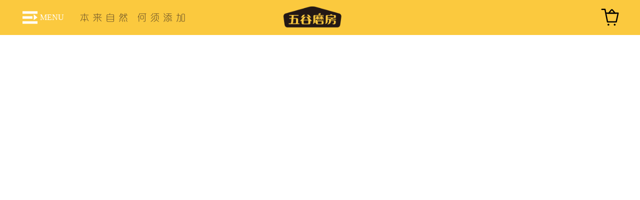

--- FILE ---
content_type: text/html
request_url: http://wgmf.com/newsinfo.aspx?id=344&cateid=33
body_size: 473
content:
<!doctype html>
<html lang="en">
  <head>
    <meta charset="UTF-8" />
    <link rel="icon" href="./favicon.ico" />
    <meta name="viewport" content="user-scalable=yes" />
    <title>五谷磨房-深圳市香雅食品有限公司</title>
    <script type="module" crossorigin src="/assets/index-rQ5-lZXt.js"></script>
    <link rel="stylesheet" crossorigin href="/assets/index-24kl37oT.css">
  </head>
  <body style="margin: 0">
    <div id="app"></div>
  </body>
</html>
